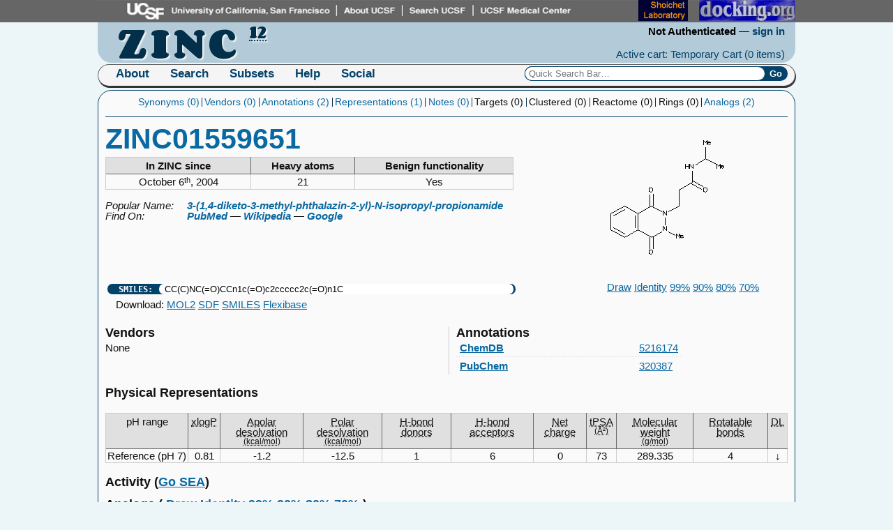

--- FILE ---
content_type: text/html; charset=UTF-8
request_url: https://zinc12.docking.org/substance/1559651
body_size: 5399
content:
<!DOCTYPE html>
<html>
<head>
<meta http-equiv="Content-type" content="text/html;charset=UTF-8">
<title>ZINC01559651 | ZINC Is Not Commercial - A database of commercially-available compounds</title>
<link href="//fonts.googleapis.com/css?family=Corben:bold" rel="stylesheet" type="text/css">
<link href="//fonts.googleapis.com/css?family=Cabin:regular,bold" rel="stylesheet" type="text/css">
<link href="//zinc12.docking.org/css/reset.css" rel="stylesheet" type="text/css">
<link href="//zinc12.docking.org/css/layout.css" rel="stylesheet" type="text/css">
<link href="//zinc12.docking.org/css/quicksearch.css" rel="stylesheet" type="text/css">
<link href="//zinc12.docking.org/css/tooltip.css" rel="stylesheet" type="text/css">
<link href="//zinc12.docking.org/css/sort/style.css" rel="stylesheet" type="text/css">
<link href="//zinc12.docking.org/css/results.css" rel="stylesheet" type="text/css">
<link href="//zinc12.docking.org/css/print.css" rel="stylesheet" type="text/css" media="print">
<script type="text/javascript" src="//zinc12.docking.org/js/zinc.js.php"></script> 
<!--<script type="text/javascript" src="//zinc12.docking.org/js/jquery.js"></script> -->
<script type="text/javascript" src="//zinc12.docking.org/js/webme-pack.js"></script>
<script type="text/javascript" src="//zinc12.docking.org/js/jquery.tools.js"></script>
<script type="text/javascript" src="//zinc12.docking.org/js/zinc-functions.jquery.js"></script>

<script type="text/javascript" src="//zinc12.docking.org/js/zinc-tooltips.jquery.js"></script>
<script type="text/javascript" src="//zinc12.docking.org/js/jquery.tablesorter.js"></script>

<!--
<script type="text/javascript" src="https://www.google.com/jsapi"></script>
-->
</head>
<body class="item page">
<!--
<script>
google.load("earth","1");
</script>
-->
<div id="ucsf">
    <map name="banner" id="banner_map"> 
        <area shape="rect" alt="UCSF" coords="40,9,340,22" target=_blank href="//www.ucsf.edu" /> 
        <area shape="rect" alt="About UCSF" coords="353,9,429,22" target=_blank href="//www.ucsf.edu/about_ucsf/" /> 
        <area shape="rect" alt="Search UCSF" coords="444,9,530,22" target=_blank  href="//www.ucsf.edu/search/" /> 
        <area shape="rect" alt="UCSF Medical Center" coords="541,9,676,22" target=_blank href="//www.ucsfhealth.org/" /> 
        <area title="shoichetlab" shape="rect" alt="bkslab.org" coords="769,9,840,22" target=_blank href="http://www.bkslab.org/" /> 
        <area title="our blog" shape="rect" alt="docking.org" coords="860,9,980,22" target=_blank href="http://docking.org/" /> 
    </map>
    <img src="//zinc12.docking.org/icons/banner4.png" alt="UCSF" usemap="#banner" border="0" >
</div>
<div id="wrap">
<div id="head">
    <h1 id="site-title">
        <a href="//zinc12.docking.org" title="ZINC Is Not Commercial">
            <abbr class="zinc-name" title="ZINC Is Not Commercial">ZINC</abbr>
            <abbr class="version" title="Version 12">12</abbr>
        </a>
    </h1>
    <div id="overview">
        <h2>User Information</h2>
        <div id="user-overview">
            <span class="user-name">Not Authenticated</span> &mdash;
            <a href="//zinc12.docking.org/user/login" class="user-name" title="An overview of your account"
                >sign in</a>
        </div>
        <div id="cart-overview">
            <a href="//zinc12.docking.org/cart/active" class="carts" title="View your cart">Active cart: Temporary Cart 
                (<span id="cart-size">0 items</span>)</a>
        </div>
    </div>
</div>
<div id="nav">
    <h2>Navigation</h2>
    <ul>
        <li class="menu">
            <h3><a href="//zinc12.docking.org">About</a></h3>
            <ul>
                <li><a class="external" href="http://wiki.bkslab.org/index.php/ZINC_Database" title="More about Zinc"
                    >ZINC</a></li>
                <li><a href="//zinc12.docking.org/about/bcirc" title="The Bioinformatics and Chemical Informatics Research Center"
                    >BCIRC</a></li>
                <li><a href="//zinc12.docking.org/about/irwin-lab" title="The Irwin Lab"
                    >Irwin Lab</a></li>
                <li><a href="//zinc12.docking.org/about/shoichet-lab" title="The Shoichet Lab"
                    >Shoichet Lab</a></li>
                <li><a href="//zinc12.docking.org/about/ucsf" title="The UCSF department of pharmaceutical chemistry"
                    >UCSF</a></li><br />
                <li><a href="//zinc12.docking.org/about/acknowledgments" title="Acknowledgments and thanks to people who support ZINC"
                    >Acknowledgements</a></li>
                <li><a href="//zinc12.docking.org/about/facts" title="Fun Facts about ZINC"
                    >Facts</a></li>
                <li><a href="//zinc12.docking.org/about/usage" title="How much is ZINC used?"
                    >Usage</a></li>
            </ul>
        </li>
        <li class="menu">
            <h3><a href="//zinc12.docking.org/search">Search</a></h3>
            <ul>
                <li><strong class="leader"
                    >By:</strong></li>
                <li><a href="//zinc12.docking.org/search" title="Search using keywords/names/smiles/etc."
                    >Text</a></li>
                <li><a href="//zinc12.docking.org/search/structure" title="Search for one or more molecular structures"
                    >Structure</a></li>
                <li><a href="//zinc12.docking.org/search/properties" title="Search for specific physical properties"
                    >Properties</a></li>
                <li><a href="//zinc12.docking.org/search/catalogs" title="Search for items available from particular vendors"
                    >Catalogs</a></li><br />
                <li><a href="//zinc12.docking.org/search/zinc" title="Search for compounds by ZINC ID"
                    >ZINC</a></li>
                <li><a href="//zinc12.docking.org/search/targets" title="Search for compounds by target(s)"
                    >Targets</a></li>
                <li><a href="//zinc12.docking.org/search/rings" title="Search for compounds by rings"
                    >Rings</a></li>
                <li><a href="//zinc12.docking.org/search/combination" title="Combine search criteria."
                    >Combination</a></li>
            </ul>
        </li>
        <li class="menu">
            <h3><a href="//zinc12.docking.org/browse/subsets">Subsets</a></h3>
            <ul>
                <li><strong class="leader"
                    >By:</strong></li>
                <li><a href="//zinc12.docking.org/browse/catalogs" title="Browse vendors and vendor catalogs"
                    >Catalog</a></li>
                <li><a href="//zinc12.docking.org/browse/subsets" title="Browse predefined physical subsets by property"
                    >Property</a></li>
                <li><a href="//zinc12.docking.org/browse/targets" title="Browse annotations in ZINC"
                    >Target</a></li>
                <li><a href="//zinc12.docking.org/browse/rings" title="Browse compounds by component rings"
                    >Ring</a></li>
                <li><a href="//zinc12.docking.org/cart/list.php" title="Browse subsets shared by users of ZINC"
                    >Cart</a></li>


            </ul>
        </li>
        <li class="menu">
            <h3><a class="external" href="http://wiki.bkslab.org/index.php/ZINC_Database">Help</a></h3>
            <ul>
                <li><a class="external" href="http://wiki.bkslab.org/index.php/ZINC_Database" title="Introduction and overview"
                    >Introduction</a></li>
                <li><a class="external" href="http://wiki.bkslab.org/index.php/ZINC:FAQ" title="Frequently Asked Questions about ZINC"
                    >FAQ</a></li>
                <li><a class="external" href="http://wiki.bkslab.org/index.php/ZINCCL" title="Automated scripts / Application Programming Interface"
                    >Scripting/API</a></li>
                <li><a class="external" href="http://wiki.bkslab.org/index.php/QSB" title="Quick Search Bar - supported commands"
                    >Quick Search</a></li>
                <li><a class="external" href="http://wiki.bkslab.org/index.php/ZINC:Problems" title="Problems with ZINC?"
                    >Problems</a></li>
                <li><a class="external" href="http://wiki.bkslab.org/index.php/Filtering_Rules" title="About filtering and nuisance compounds"
                    >Filtering</a></li>
                <li><a class="external" href="http://wiki.bkslab.org/index.php/ZINC:History" title="Release history of ZINC"
                    >History</a></li>
            </ul>
        </li>
	<li class="menu">
		<h3><a class="external" href="http://mailman.docking.org/mailman/listinfo">Social</a></h3>
		<ul>
			<li><a class="external" href="http://mailman.docking.org/mailman/listinfo/zinc-fans" title="Zinc
users and enthusiasts">ZINC Fans</a></li>
			<li><a class="external" href="http://mailman.docking.org/mailman/listinfo/decoys" title="Decoy
discussion group">Decoy Club</a></li>
			<li><a class="external" href="http://mailman.docking.org/mailman/listinfo/dock-fans" title="Docking
and virtual screening discussion groups">DOCK Fans</a></li>
			<li><a class="external" href="http://www.facebook.com/zincdb" title="ZINC Facebook group">Facebook</a></li>
			<li><a class="external" href="http://twitter.com/#!/chem4biology" title="ZINC Twitter feed">Twitter</a></li>
			<li><a class="external" href="http://docking.org" title="docking.org Blog">Blog</a></li>
			<li><a class="external" href="http://www.linkedin.com/groups/ZINC-Database-Fans-706977"
 title="ZINC Linkedin group">Linkedin</a></li>
		</ul>
	</li>
        <li id="nav-quick-search">
            <form action="//zinc12.docking.org/results/query" method="get" id="quick-search-form">
                <fieldset>
                    <legend>Quick Search</legend>
                    <label for="quick-search">ZINC ID or SMILES</label>
                    <input accesskey="s" id="quick-search" name="term" placeholder="Quick Search Bar&hellip;">
                    <input type="submit" id="do-quick-search" value="Go">
                </fieldset>
            </form>
        </li>
	<li id="g"><g:plusone></g:plusone> </li>
    </ul>
</div>
<div id="page">
<div id="current">
<ul class="toc">
<li>
    <a href="#current" title="Jump to names">
    Synonyms (0)
    </a>
</li><li>
    <a href="#vendors" title="Jump to purchasable catalogs">
        Vendors (0)
    </a>
</li><li>
    <a href="#annotated" title="Jump to annotated catalogs">
        Annotations (2)
    </a>
</li><li>
    <a href="#protomers" title="Jump to physical representations">
        Representations (1)
    </a>
</li><li>
    <a href="#notes" title="Jump to vendor notes">
        Notes (0)
    </a>
</li><li>
    Targets (0)
</li><li>
    Clustered (0)
</li><li>
    Reactome (0)
</li><li>
    Rings (0)
</li><li>
    <a href="#analogs" title="Jump to analogs">
        Analogs (2)
    </a>
</li>
</ul>
<h1><a href="//zinc12.docking.org/substance/1559651" class="sub-link">ZINC01559651</a></h1>
<ul id="results">
<li>
<div class="summary">
        <input type="checkbox" id="sub-1559651-toggle" name="sub_id[]" class="save" value="1559651" >
    <label for="sub-1559651-toggle">
        <a href="//zinc12.docking.org/substance/1559651" class="sub-link" title="More about 1559651">1559651</a>
        <img src="//zinc12.docking.org/img/sub/1559651.gif" alt="Zinc Item 1559651" class="molecule">
    </label>
</div>
</li>
</ul>
<div class="similar-substances">
        <a href="//zinc12.docking.org/search/structure?smiles=CC%28C%29NC%28%3DO%29CCn1c%28%3DO%29c2ccccc2c%28%3DO%29n1C">Draw</a>
                <a href="//zinc12.docking.org/results/similar?structure.smiles=CC%28C%29NC%28%3DO%29CCn1c%28%3DO%29c2ccccc2c%28%3DO%29n1C&structure.similarity=1.00">Identity</a>
        <a href="//zinc12.docking.org/results/similar?structure.smiles=CC%28C%29NC%28%3DO%29CCn1c%28%3DO%29c2ccccc2c%28%3DO%29n1C&structure.similarity=0.99">99%</a>
        <a href="//zinc12.docking.org/results/similar?structure.smiles=CC%28C%29NC%28%3DO%29CCn1c%28%3DO%29c2ccccc2c%28%3DO%29n1C&structure.similarity=0.90">90%</a>
        <a href="//zinc12.docking.org/results/similar?structure.smiles=CC%28C%29NC%28%3DO%29CCn1c%28%3DO%29c2ccccc2c%28%3DO%29n1C&structure.similarity=0.80">80%</a>
        <a href="//zinc12.docking.org/results/similar?structure.smiles=CC%28C%29NC%28%3DO%29CCn1c%28%3DO%29c2ccccc2c%28%3DO%29n1C&structure.similarity=0.70">70%</a>
    </div>
<div class="substance-info">
<h3 class="substance report-title">Substance Information</h3>
<div class="substance-properties-wrapper">
    <table class="substance-properties">
        <thead>
            <tr>
                <th class="last-modified">In ZINC since</th>
                <th class="heavy-atoms">Heavy atoms</th>
                <th 
title="Does not contain functional groups that might bereactive or cause problems under most assay conditions."
class="flags">Benign functionality</th>
            </tr>
        </thead>
        <tbody>
            <tr>
                <td class="last-modified">October 6<sup>th</sup>, 2004</td>
                <td class="heavy-atoms">21</td>
                <td class="flags">
                    <span class="flag">
                                        Yes
                                        </span>
                </td>
            </tr>
        </tbody>
    </table>
</div>
<div class="common name">
    <p class="popular">
    <span class="title">Popular Name:</span>
    <a href="//zinc12.docking.org/synonym/3-%281%2C4-diketo-3-methyl-phthalazin-2-yl%29-N-isopropyl-propionamide" title="Search for molecules with the same name&hellip;">
        <span>3-(1,4-diketo-3-methyl-phthalazin-2-yl)-N-isopropyl-propionamide</span>
        <abbr title="3-(1,4-diketo-3-methyl-phthalazin-2-yl)-N-isopropyl-propionamide">3-(1,4-diketo-3-methyl-phthalazi&hellip;</abbr>
    </a>
    </p>
    <p class="popular search">
    <span class="title">Find On:</span>
    <a href="http://www.ncbi.nlm.nih.gov/pubmed?term=3-%281%2C4-diketo-3-methyl-phthalazin-2-yl%29-N-isopropyl-propionamide" title="Search PubMed for 3-(1,4-diketo-3-methyl-phthalazin-2-yl)-N-isopropyl-propionamide" class="external">PubMed</a> &mdash;
    <a href="http://www.wikipedia.org/w/index.php?search=3-%281%2C4-diketo-3-methyl-phthalazin-2-yl%29-N-isopropyl-propionamide" title="Search Wikipediae for 3-(1,4-diketo-3-methyl-phthalazin-2-yl)-N-isopropyl-propionamide" class="external">Wikipedia</a> &mdash;
    <a href="http://www.google.com/search?q=3-%281%2C4-diketo-3-methyl-phthalazin-2-yl%29-N-isopropyl-propionamide" title="Search google for 3-(1,4-diketo-3-methyl-phthalazin-2-yl)-N-isopropyl-propionamide" class="external">Google</a>
    </p>
    
        </p>
</div>
<p class="smiles" title="Click SMILES to select">
<label for="item-smiles">SMILES:</label>
<input id="item-smiles" value="CC(C)NC(=O)CCn1c(=O)c2ccccc2c(=O)n1C" readonly>
</p>
<p class="download-item">
    Download: 
    <a href="http://zinc11.docking.org/fget.pl?l=0&z=8051474&f=m" title="Download MOL2 File">MOL2</a>
    <a href="http://zinc11.docking.org/fget.pl?l=0&z=8051474&f=d" title="Download SDF File">SDF</a>
    <a href="http://zinc11.docking.org/fget.pl?l=0&z=8051474&f=s" title="Download SMILES File">SMILES</a>
    <a href="http://zinc11.docking.org/fget.pl?l=0&z=8051474&f=h" title="Download Flexibase File">Flexibase</a>
</p>
</div>
<div id="catalog-wrapper">
<h3 class="annotated catalogs report-title" id="annotated">Annotations</h3>
<ul class="annotated catalogs">
        <li title="Catalog ChemDB version 2013-04-04" 
        class="catalog-chemdb">
        <h4>
        <a href="//zinc12.docking.org/catalogs/chemdb" title="More about ChemDB" class="external">
            ChemDB</a>        </h4>
        <ul class="catalog-items">
            <li><a href="http://cdb.ics.uci.edu/cgibin/ChemicalDetailWeb.py?chemical_id=5216174" 
   title="More about 5216174 from ChemDB" 
   class="external ">
5216174</a></li>        </ul>
    </li>
        <li title="Catalog PubChem version 2011-05-17" 
        class="catalog-pubchem">
        <h4>
        <a href="//zinc12.docking.org/catalogs/pubchem" title="More about PubChem" class="external">
            PubChem</a>        </h4>
        <ul class="catalog-items">
            <li><a href="http://pubchem.ncbi.nlm.nih.gov/summary/summary.cgi?cid=320387" 
   title="More about 320387 from PubChem" 
   class="external ">
320387</a></li>        </ul>
    </li>
    </ul>

<h3 class="purchasable catalogs report-title" id="vendors">Vendors</h3>
<ul class="purchasable catalogs">
        <p class="purchasable catalogs">None</p>
    </ul>
</div>
<h3 class="protomers report-title" id="protomers">Physical Representations</h3>
<table class="protomers" summary="Properties of various protomer conformations of 1559651">
    <thead>
        <tr>
            <th class="type">
                <small>Type</small>
                <big>pH&nbsp;range</big>
            </th>
            <th class="xlogp"><abbr title="Partition coefficient">
                xlogP
            </abbr></th>
            <th class="des-apol"><abbr title="Apolar desolvation (kcal/mol)">
                <small>Des A&#8209;Pol</small>
                <big>Apolar desolvation</big>
                <span class="units">(kcal/mol)</span>
            </abbr></th>
            <th class="des-pol"><abbr title="Polar desolvation (kcal/mol)">
                <small>Des Pol</small>
                <big>Polar desolvation</big>
                <span class="units">(kcal/mol)</span>
            </abbr></th>
            <th class="h-don"><abbr title="Hydrogen-bond donors">
                <small>H Don</small>
                <big>H-bond donors</big>
            </abbr></th>
            <th class="h-acc"><abbr title="Hydrogen-bond acceptors">
                <small>H Acc</small>
                <big>H-bond acceptors</big>
            </abbr></th>
            <th class="charge"><abbr title="Net charge">
                <small>Chg</small>
                <big>Net charge</big>
            </abbr></th>
            <th class="tpsa"><abbr title="Polar surface area (&#8491;&#178;)">
                tPSA 
                <span class="units">(&#8491;&#178;)</span>
            </abbr></th>
            <th class="weight"><abbr title="Molecular weight (g/mol)">
                <small>MWT</small>
                <big>Molecular weight</big>
                <span class="units">(g/mol)</span>
            </abbr></th>
            <th class="rbonds"><abbr title="Rotatable bonds">
                <small>RB</small>
                <big>Rotatable bonds</big>
            </abbr></th>
            <th class="download"><abbr title="Download">DL</abbr></th>
        </tr>
    </thead>
    <tbody>
                <tr id="protomer-8051474" title="CC(C)NC(=O)CCn1c(=O)c2ccccc2c(=O)n1C">
            <td class="type" title="Reference (pH 7)">
                <small>Ref</small>
                <big>Reference (pH 7)</big>
            </td>
            <td class="xlogp" title="Partition coefficient">
                0.81            </td>
            <td class="des-pol" title="Apolar desolvation (kcal/mol)">
                -1.2            </td>
            <td class="des-apol" title="Polar desolvation (kcal/mol)">
                -12.5            </td>
            <td class="h-don" title="Hydrogen-bond donors">
                1            </td>
            <td class="h-acc"  title="Hydrogen-bond acceptors">
                6            </td>
            <td class="charge" title="Net charge">
                0            </td>
            <td class="tpsa" title="Polar surface area (&#8491;&#178;)">
                73            </td>
            <td class="weight" title="Molecular weight (g/mol)">
                289.335            </td>
            <td class="rbonds" title="Rotatable bonds">
                4            </td>
            <td class="download">
                &darr;
                <ul>
                    <li><a href="http://zinc11.docking.org/fget.pl?l=0&z=8051474&f=m" title="Download MOL2 File">
                        MOL2</a></li>
                    <li><a href="http://zinc11.docking.org/fget.pl?l=0&z=8051474&f=d" title="Download SDF File">
                        SDF</a></li>
                    <li><a href="http://zinc11.docking.org/fget.pl?l=0&z=8051474&f=s" title="Download SMILES File">
                        SMILES</a></li>
                    <li><a href="http://zinc11.docking.org/fget.pl?l=0&z=8051474&f=h" title="Download Flexibase File">
                        Flexibase</a></li>
                </ul>   
            </td>
        </tr>
            </tbody>
</table>
<h3 class="annotations report-title">
Activity
(<a class="sea external" href="http://sea.docking.org/search?smitxt=CC%28C%29NC%28%3DO%29CCn1c%28%3DO%29c2ccccc2c%28%3DO%29n1C ZINC01559651" title="Search on SEA">Go SEA</a>)
</h3>



<script type="text/javascript">
$(document).ready(function() { 
    $("table.annotations.sortable").tablesorter(); 
});
</script>

</div>
<h3 class="analogs report-title" id="analogs">
    Analogs 
    (    <a href="//zinc12.docking.org/search/structure?smiles=CC%28C%29NC%28%3DO%29CCn1c%28%3DO%29c2ccccc2c%28%3DO%29n1C">Draw</a>
            <a href="//zinc12.docking.org/results/similar?structure.smiles=CC%28C%29NC%28%3DO%29CCn1c%28%3DO%29c2ccccc2c%28%3DO%29n1C&structure.similarity=1.00">Identity</a>
        <a href="//zinc12.docking.org/results/similar?structure.smiles=CC%28C%29NC%28%3DO%29CCn1c%28%3DO%29c2ccccc2c%28%3DO%29n1C&structure.similarity=0.99">99%</a>
        <a href="//zinc12.docking.org/results/similar?structure.smiles=CC%28C%29NC%28%3DO%29CCn1c%28%3DO%29c2ccccc2c%28%3DO%29n1C&structure.similarity=0.90">90%</a>
        <a href="//zinc12.docking.org/results/similar?structure.smiles=CC%28C%29NC%28%3DO%29CCn1c%28%3DO%29c2ccccc2c%28%3DO%29n1C&structure.similarity=0.80">80%</a>
        <a href="//zinc12.docking.org/results/similar?structure.smiles=CC%28C%29NC%28%3DO%29CCn1c%28%3DO%29c2ccccc2c%28%3DO%29n1C&structure.similarity=0.70">70%</a>
    )
</h3>

<div id="results">
<ul class="substance-list summary-list compact">
<li id="sub-8771945" class="zinc summary-item ">
    <div class="summary">
        <a href="//zinc12.docking.org/substance/8771945" class="sub-link" title="More about 8771945">8771945        <img src="//zinc12.docking.org/img/sub/8771945.gif" alt="Zinc Item 8771945" class="molecule">
        </a>
    </div>
</li>
<li id="sub-34674730" class="zinc summary-item ">
    <div class="summary">
        <a href="//zinc12.docking.org/substance/34674730" class="sub-link" title="More about 34674730">34674730        <img src="//zinc12.docking.org/img/sub/34674730.gif" alt="Zinc Item 34674730" class="molecule">
        </a>
    </div>
</li>
</div>


<div class="end">
<ul class="toc">
<li>
    <a href="#current" title="Jump to names">
    Synonyms (0)
    </a>
</li><li>
    <a href="#vendors" title="Jump to purchasable catalogs">
        Vendors (0)
    </a>
</li><li>
    <a href="#annotated" title="Jump to annotated catalogs">
        Annotations (2)
    </a>
</li><li>
    <a href="#protomers" title="Jump to physical representations">
        Representations (1)
    </a>
</li><li>
    <a href="#notes" title="Jump to vendor notes">
        Notes (0)
    </a>
</li><li>
    Targets (0)
</li><li>
    Clustered (0)
</li><li>
    Reactome (0)
</li><li>
    Rings (0)
</li><li>
    <a href="#analogs" title="Jump to analogs">
        Analogs (2)
    </a>
</li>
</ul>
</div>
<input type="hidden" id="filter-purchasability" value="all">
<script type="text/javascript" src="//zinc12.docking.org/js/results.js"></script>
<script type="text/javascript">$(".catalogs .catalog-items a.external.lookup").supplierItemQuery();</script>

</div>
</div>
<div id="overlay"><div class="contentWrap"></div></div>
<script type="text/javascript">
(function ($){
$(document).ready(function(){
    $("body").delegate("a.external", "click", function(e) {
        e.preventDefault();
        e.stopPropagation();
        window.open($(this).attr("href"), "_blank");
    });
});
$(document).ready(function(){
    $("body").delegate("a.popup", "click", function(e) {
        e.preventDefault();
        e.stopPropagation();
        window.open(
            $(this).attr("href"), 
            "emailer",
            "status=1,toolbar=1,width=675,height=600");
    });
});
})(jQuery);
</script>
</div>
<div id="legal-footer">
<br><a class="external" href="http://bcirc.docking.org">Bioinformatics and Chemical Informatics Research Center (BCIRC)</a> &nbsp; 
<a class="external" href="http://wiki.bkslab.org/index.php/Terms_And_Conditions">Terms of use</a> &nbsp; 
 <a class="external" href="http://wiki.bkslab.org/index.php/Privacy_policy">Privacy policy</a> &nbsp; 
 <a class="external" href="http://docking.org/forum/14">Questions, Discussion, Bug reports, Feature requests</a>
	Thank you NIGMS! <a class="external" href="http://www.nigms.nih.gov/">GM71896</a> &nbsp;
  <a href="https://zinc12.docking.org/substance/1559651">Go Secure</a>
 </div>
<script>
  (function(i,s,o,g,r,a,m){i['GoogleAnalyticsObject']=r;i[r]=i[r]||function(){
  (i[r].q=i[r].q||[]).push(arguments)},i[r].l=1*new Date();a=s.createElement(o),
  m=s.getElementsByTagName(o)[0];a.async=1;a.src=g;m.parentNode.insertBefore(a,m)
  })(window,document,'script','//www.google-analytics.com/analytics.js','ga');

  ga('create', 'UA-24210718-2', 'auto');
  ga('send', 'pageview');

</script>


<!-- Place this tag in your head or just before your close body tag -->
<script type="text/javascript" src="http://apis.google.com/js/plusone.js"></script>
</body>
</html>


--- FILE ---
content_type: text/css
request_url: https://zinc12.docking.org/css/print.css
body_size: 870
content:
/* CSS for printing */

html, body
{
  margin: 0;
  color: #f95;
  padding: 0;
  text-align: justify;
}

#ucsf, 
.results #results #tools,
#title.tabs,
#nav, 
#head {
	display: none;
}

.results #page {
    border: none;
}

.results #wrap {
    margin: .1in;
    padding: 0;
}

body * {
    color: black !important;
    text-decoration: none !important;
}

.id-links .summary {
    padding: 0 0 0 .25in;
    vertical-align: top;
}

.results #wrap { margin: 0; }

#results .substance-table .id-links .summary input.save { display: none; }

table.protomers { font-size: .9em; }

.substance-table .protomers .type small { display: block; }
.substance-table .protomers .type big { display: none; }
.substance-table .protomers .download { display: none; }

#results .substance-table .detail .catalogs li .catalog-items li { display: block; }

#results .substance-table .detail .catalogs li .catalog-items li::before { content: none; }

#results .substance-table .detail .similar { display: none; }

#results .substance-table tr {
    border-bottom: 1px solid #CCCCCC;
    page-break-inside: avoid;
}

#results .substance-table tr td.details .detail   { position: static; display: block; page-break-inside: avoid; }
#results .substance-table tr td.id-links .summary { display: block; page-break-inside: avoid; }

#results .substance-table tr * { position: static !important; }
#results .substance-table tr img { page-break-inside: avoid !important; display: block; }
